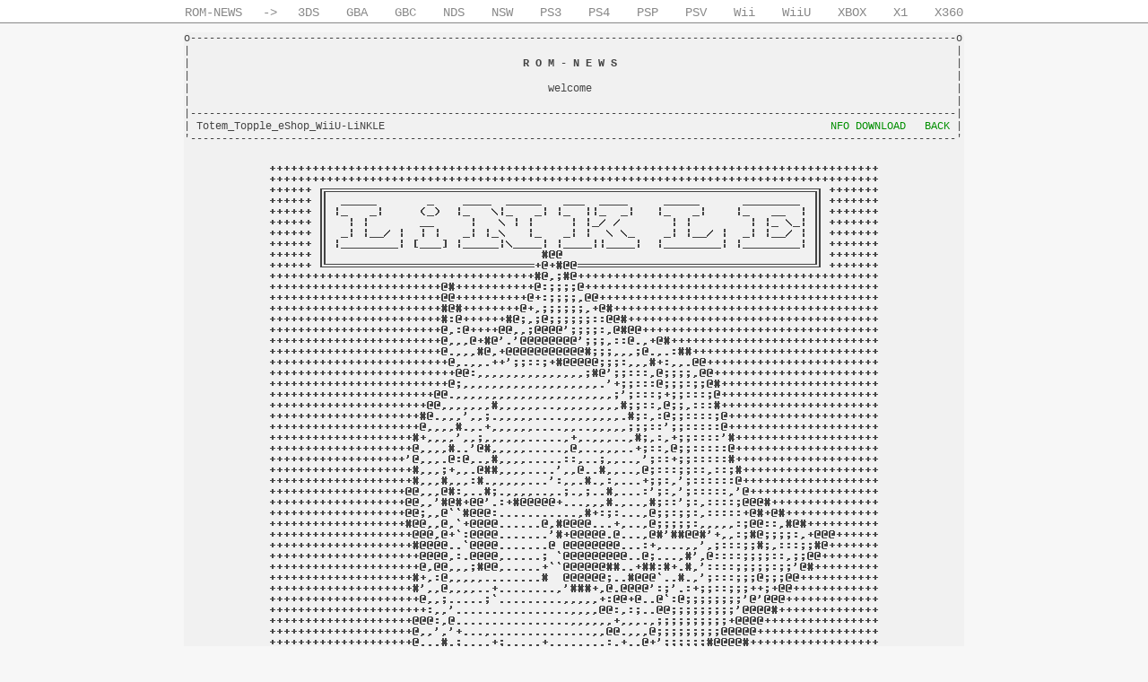

--- FILE ---
content_type: text/html
request_url: http://rom-news.org/wiiu/nfo/Totem_Topple_eShop_WiiU-LiNKLE
body_size: 695
content:
<!DOCTYPE html>
<html><head>
<title>ROM-NEWS/WiiU &#124; NFO (Totem_Topple_eShop_WiiU-LiNKLE)</title>
<meta charset="utf-8">
<meta name="description" content="ROM-NEWS -> Open Console Database">
<base href="http://rom-news.org/" /><!--[if IE]></base><![endif]-->
<link rel="stylesheet" type="text/css" href="rn.css?0" />
</head><body id="l">
<div id="sn"><a href="">ROM-NEWS</a> -&gt; <a href="3ds">3DS</a><a href="gba">GBA</a
><a href="gbc">GBC</a><a href="nds">NDS</a><a href="nsw">NSW</a><a href="ps3">PS3</a
><a href="ps4">PS4</a><a href="psp">PSP</a><a href="psv">PSV</a><a href="wii">Wii</a
><a href="wiiu">WiiU</a><a href="xbox">XBOX</a><a href="xboxone">X1</a><a href="xbox360">X360</a></div>
<div id="sc"><pre>
o--------------------------------------------------------------------------------------------------------------------------o
|                                                                                                                          |
|                                                     <b>R O M - N E W S</b>                                                      |
|                                                                                                                          |
|                                                         welcome                                                          |
|                                                                                                                          |
|--------------------------------------------------------------------------------------------------------------------------|
| Totem_Topple_eShop_WiiU-LiNKLE                                                                       <a href="img/nfo/t/totem_topple_eshop_wiiu-linkle.png">NFO DOWNLOAD</a>   <a href="javascript:history.back(1);">BACK</a> |
'--------------------------------------------------------------------------------------------------------------------------'
</pre>
<div id="n"><img src="img/nfo/t/totem_topple_eshop_wiiu-linkle.png" alt="Totem_Topple_eShop_WiiU-LiNKLE" id="n" /></div>
<pre>
.--------------------------------------------------------------------------------------------------------------------------.
| ROM-NEWS NFO2PNG CONVERTER                                                                                               |
'----------------------------------------------------------------------------------LOADTiME:0.00014s---<a href="http://rom-news.org/" style="color:#444">ROM-NEWS</a>-SiNCE-2004-'
</pre></div>
</body></html>

--- FILE ---
content_type: text/css
request_url: http://rom-news.org/rn.css?0
body_size: 544
content:
*,html,body{border:0;padding:0;margin:0}
body{color:#000;font-family:courier new,lucida console,monospace}
#sn{color:#888;background:#fff;font-size:14px;text-align:center;border-bottom:1px solid #888;padding:6px 0 3px}
#sn a:link,#sn a:visited,#sn a:active{color:#888;background:#fff;font-size:14px;text-decoration:none;padding:6px 15px 3px}
#sn a:hover{color:#000;background:#e6e6e6;border-left:1px solid #888;border-right:1px solid #888;padding:6px 14px 3px}
body#i{background:#fff;font-size:16px}
#h{font-size:36px;text-align:center;padding-top:10px;margin:auto}
#p{width:480px;height:550px;background:url('img/panda.gif') no-repeat top center;margin:auto}
#f{font-size:10px;font-weight:normal;text-align:center}
#f a:link,#f a:visited,#f a:active{color:#000;text-decoration:none}#f a:hover{color:#333}
body#l{background:#f7f7f7;font-size:12px}
#sc{color:#444;width:870px;background:#f1f1f1;margin:10px auto 50px;border-radius:5px}
#n{text-align:center;padding:10px 0}#n img{border:0}
pre,input{font-family:courier new,lucida console,monospace;font-size:12px}
input.sw{font-size:11px;width:248px;background:#f7f7f7;border-bottom:1px solid #018f00;padding:2px 2px 0;border-radius:3px}
a:link,a:visited,a:active{color:#018f00;text-decoration:none}a:hover{color:#a18800}
.center{text-align:center}.green{color:#018f00}.red{color:#a00000}.yellow{color:#a18800}.help{cursor:help}
